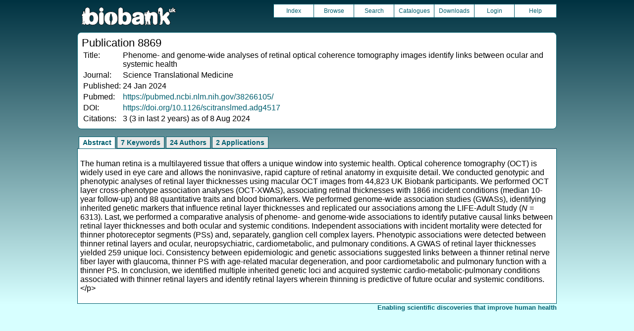

--- FILE ---
content_type: text/html
request_url: https://biobank.ndph.ox.ac.uk/crystal/pub.cgi?id=8869
body_size: 2812
content:
<!DOCTYPE HTML>
<html lang="en-GB">
<head>
<title> : Publication 8869</title>
<link rel="stylesheet" href="ukb/styles.css" type="text/css" media="screen">
<link rel="stylesheet" href="crystal.css" type="text/css" media="screen">
<link rel="icon" type="image/png" href="ukb/favicon.png">
<link rel="stylesheet" href="crystal_print.css" type="text/css" media="print">
<script type="text/javascript" src="tabber.js"></script>
<link rel="stylesheet" href="tree_style.css" type="text/css" media="screen">
<link rel="stylesheet" href="tree_style_print.css" type="text/css" media="print">
<!--[if IE 8]><link rel="stylesheet" href="tree_style_ie_8.css" type="text/css" media="screen"><![endif]-->
<!--[if lte IE 7]><link rel="stylesheet" href="tree_style_ie_7.css" type="text/css" media="screen"><![endif]-->
<script type="text/javascript">document.write('<style type="text/css">.tabber{display:none;}<\/style>');</script>
</head>
<body>
<div class="background">
<div class="topbreak"></div>
<div class="topnav">
<a href="https://www.ukbiobank.ac.uk"><img src="ukb/toplogo.png" class="logo" alt="Project Banner" /></a>
<ul class="topmenu">
<li class="topmenu"><a class="topmenu" href="index.cgi">Index</a></li>
<li class="topmenu"><a class="topmenu" href="browse.cgi?id=8869&cd=publication">Browse</a></li>
<li class="topmenu"><a class="topmenu" href="search.cgi">Search</a></li>
<li class="topmenu"><a class="topmenu" href="catalogs.cgi">Catalogues</a></li>
<li class="topmenu"><a class="topmenu" href="download.cgi">Downloads</a></li>
<li class="topmenu"><a class="topmenu" href="https://ams.ukbiobank.ac.uk/ams/resApplications">Login</a></li>
<li class="topmenr"><a class="topmenu" href="help.cgi?cd=publication">Help</a></li>
</ul>
</div>
<div class="topbreak"></div>
<div id="main" class="main"><span class="screentitle">Publication 8869</span><br>
<table summary="Identification">
<tr><td>Title:</td><td>Phenome- and genome-wide analyses of retinal optical coherence tomography images identify links between ocular and systemic health</td></tr>
<tr><td>Journal:</td><td>Science Translational Medicine</td></tr>
<tr><td>Published:</td><td>24 Jan 2024</td></tr>
<tr><td>Pubmed:</td><td><a class="basic" target="_blank" onClick="javascript:alert('You are now leaving the official\n Showcase website.');" href="https://pubmed.ncbi.nlm.nih.gov/38266105/">https://pubmed.ncbi.nlm.nih.gov/38266105/</a></td></tr>
<tr><td>DOI:</td><td><a class="basic" target="_blank" onClick="javascript:alert('You are now leaving the official\n Showcase website.');" href="https://doi.org/10.1126/scitranslmed.adg4517">https://doi.org/10.1126/scitranslmed.adg4517</a></td></tr>
<tr><td>Citations:</td><td>3 (3 in last 2 years) as of 8 Aug 2024</td></tr>
</table>
</div>
<div class="box" id="loading" style="display: none; "><span style="color: #006600; font-size: 150%;" >Please wait - script is processing information...</span></div>
<noscript><p style="color: red;">
WARNING: your browser does NOT have JavaScript enabled.
Not all features of this website will be available to you.
If possible, please enable JavaScript and refresh the page.
</noscript>
<div class="css3outer"><div class="css3warning"><p style="color: red;">WARNING: the interactive features of this website use CSS3, which your browser does not support. To use the full features of this website, please update your browser.</p></div></div>
<div class="tabber">
<div class="tabbertab"><h2>Abstract</h2>
<p>The human retina is a multilayered tissue that offers a unique window into systemic health. Optical coherence tomography (OCT) is widely used in eye care and allows the noninvasive, rapid capture of retinal anatomy in exquisite detail. We conducted genotypic and phenotypic analyses of retinal layer thicknesses using macular OCT images from 44,823 UK Biobank participants. We performed OCT layer cross-phenotype association analyses (OCT-XWAS), associating retinal thicknesses with 1866 incident conditions (median 10-year follow-up) and 88 quantitative traits and blood biomarkers. We performed genome-wide association studies (GWASs), identifying inherited genetic markers that influence retinal layer thicknesses and replicated our associations among the LIFE-Adult Study (<i>N</i> = 6313). Last, we performed a comparative analysis of phenome- and genome-wide associations to identify putative causal links between retinal layer thicknesses and both ocular and systemic conditions. Independent associations with incident mortality were detected for thinner photoreceptor segments (PSs) and, separately, ganglion cell complex layers. Phenotypic associations were detected between thinner retinal layers and ocular, neuropsychiatric, cardiometabolic, and pulmonary conditions. A GWAS of retinal layer thicknesses yielded 259 unique loci. Consistency between epidemiologic and genetic associations suggested links between a thinner retinal nerve fiber layer with glaucoma, thinner PS with age-related macular degeneration, and poor cardiometabolic and pulmonary function with a thinner PS. In conclusion, we identified multiple inherited genetic loci and acquired systemic cardio-metabolic-pulmonary conditions associated with thinner retinal layers and identify retinal layers wherein thinning is predictive of future ocular and systemic conditions.&lt;/p&gt;
</div>
<div class="tabbertab"><h2>7 Keywords</h2>
<ul>
<li>Adult</li>
<li>Cardiovascular Diseases</li>
<li>Face</li>
<li>Genome-Wide Association Study</li>
<li>Humans</li>
<li>Retina</li>
<li>Tomography, Optical Coherence</li>
</ul>
</div>
<div class="tabbertab"><h2>24 Authors</h2>
<ul>
<li>Seyedeh Maryam Zekavat</li>
<li>Saman Doroodgar Jorshery</li>
<li>Franziska G Rauscher</li>
<li>Katrin Horn</li>
<li>Sayuri Sekimitsu</li>
<li>Satoshi Koyama</li>
<li>Trang T Nguyen</li>
<li>Maria C Costanzo</li>
<li>Dongkeun Jang</li>
<li>No&amp;#235;l P Burtt</li>
<li>Andreas K&amp;#252;hnapfel</li>
<li>Yusrah Shweikh</li>
<li>Yixuan Ye</li>
<li>Vineet Raghu</li>
<li>Hongyu Zhao</li>
<li>Marzyeh Ghassemi</li>
<li>Tobias Elze</li>
<li>Ayellet V Segr&amp;#232;</li>
<li>Janey L Wiggs</li>
<li>Lucian Del Priore</li>
<li>Markus Scholz</li>
<li>Jay C Wang</li>
<li>Pradeep Natarajan</li>
<li>Nazlee Zebardast</li>
</ul>
</div>
<div class="tabbertab"><h2>2  Applications</h2>
<table class="listing" summary="List of applications">
<tr><th class="txt">Application ID</th><th class="txt">Title</th></tr>
<tr class="row_odd" id="a7089"><td class="txt"><a class="basic" href="app.cgi?id=7089">7089</a></td><td>Exome Sequencing of All Premature Coronary Artery Disease Participants in UK Biobank</td></tr>
<tr class="row_even" id="a50211"><td class="txt"><a class="basic" href="app.cgi?id=50211">50211</a></td><td>Uncovering genetic and biological causes of ocular diseases and traits through integrative analysis of genetic, functional genomic, clinical, and ocular imaging data</td></tr>
</table>
</div>
</div>
<p id="lowcph" class="outerbottom"><span class="catchphrase">Enabling scientific discoveries that improve human health</span>
<!--
(c) Alan Young, NDPH, Oxford University
Nov 11 2025 14:09:47
0.02s
Fri Jan 30 12:59:00 2026

-->
</div>
</body>
</html>